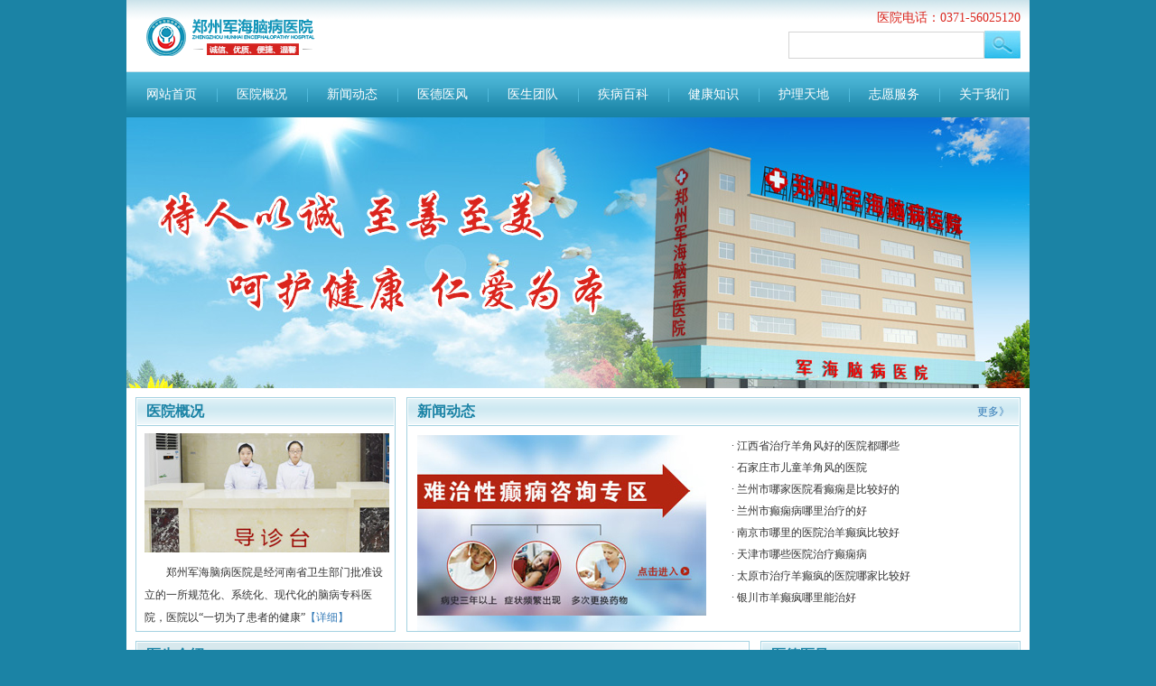

--- FILE ---
content_type: text/html; charset=Utf-8
request_url: http://zzjhyy.xadxbk.com/
body_size: 5420
content:
<!DOCTYPE html>

<html>
<head>
<meta http-equiv="Cache-Control" content="no-transform" />
<meta http-equiv="Cache-Control" content="no-siteapp" />
<meta http-equiv="mobile-agent" content="format=html5; url=http://zzjhyy.xadxbk.com/m/">
<meta http-equiv="mobile-agent" content="format=xhtml; url=http://zzjhyy.xadxbk.com/m/">
<title>惠济军海脑病医院医院简介_惠济军海医院咨询电话_惠济军海脑病医院几甲</title>
<meta name="keywords" content="惠济军海脑病医院医院简介,惠济军海医院咨询电话,惠济军海脑病医院几甲" />
<meta name="description" content="惠济军海脑病医院医院简介,惠济军海医院咨询电话,惠济军海脑病医院几甲,郑州军海脑病医院是经河南省卫生部门批准设立的一所规范化、系统化、现代化的脑病专科医院，医院以“一切为了患者的健康”为办院理念" />
<meta charset="UTF-8">
<meta name="viewport" content="width=device-width, initial-scale=1.0">
<link href="http://tuku.aaige.com/dxzq/a6/wwwroot/pc/css/base/base.css" rel="stylesheet" type="text/css"/>
<link href="http://tuku.aaige.com/dxzq/a6/wwwroot/pc/css/layout.css" rel="stylesheet" type="text/css"/>
<link href="http://tuku.aaige.com/dxzq/a6/wwwroot/pc/css/common.css" rel="stylesheet" type="text/css"/>
<script src="http://tuku.aaige.com/dxzq/a6/wwwroot/pc/js/move.js" type="text/javascript"></script>
<script src="http://sucai.zshei.com/mobile.js" type="text/javascript"></script>
<script type="text/javascript">uaredirect("http://zzjhyy.xadxbk.com/m/");</script>
<script src="http://sucai.zshei.com/sucai/pc-zhengzhouzizhan.php?web=2tuan_http://zzjhyy.xadxbk.com" type="text/javascript"></script>
</head>

<body id="index">
<script>shangwutong();</script>
<base target="_blank" />
<div id="head">
    <div id="top" class="pageWidth center-block">
        <div class="content">
            <a class="aimg fl topLogo"></a>
            <div class="fr topRight">
                <p class="phone">医院电话：0371-56025120</p>
                <a href="javascript:void(0)" onClick="openWin(3,this)">
                <form >
                    <input type="hidden" name="kwtype" value="0">
                    <input name="searchtype" value="title" type="hidden">
                    <input type="text" name="q"><img src="http://tuku.aaige.com/dxzq/a6/wwwroot/pc/img/t01.jpg" style=" margin-top:-4px;"/>
                </form>
                </a>
            </div>
        </div>
    </div>
    <div id="nav" class="nav pageWidth center-block">
        <a style="background: none;" href="/">网站首页</a>
        
        <a href="/yygk/">医院概况</a>
        
        <a href="/xwdt/">新闻动态</a>
        
        <a href="/ydyf/">医德医风</a>
        
        <a href="/ystd/">医生团队</a>
        
        <a href="/jbbk/">疾病百科</a>
        
        <a href="/jkzs/">健康知识</a>
        
        <a href="/hltd/">护理天地</a>
        
        <a href="/zyfw/">志愿服务</a>
        
        <a href="/gywm/">关于我们</a>
        
    </div>
    
    <div id="banner" class="pageWidth center-block js_carousel" style="height: 300px;overflow: hidden;" navwidth="1000px">
    </div>
</div>
<div id="body" class="pageWidth center-block">
  <div class="sideCol fl"> 
    
    <!--医院概况-->
    
    <div class="module1 gaikuang">
      <h2><span class="fl">医院概况</span></h2>
      <div class="content"> <img src="http://tuku.aaige.com/dxzq/a6/wwwroot/pc/img/t03.jpg" />
        <p>郑州军海脑病医院是经河南省卫生部门批准设立的一所规范化、系统化、现代化的脑病专科医院，医院以“一切为了患者的健康”<a href="javascript:void(0)" onClick="openWin(3,this)" class="more">【详细】</a> </p>
      </div>
    </div>
  </div>
  <div class="fr mainCol">
    <div class="module1 news">
      <h2><span class="fl">新闻动态</span><a class="fr" href="/xwdt/">更多》</a></h2>
      <div class="content"> 
        <script src="http://tuku.aaige.com/dxzq/a6/wwwroot/pc/js/carousel2.js"></script>
        <div class="lpic fl js_carousel"> <a href="javascript:void(0)" onClick="openWin(3,this)"><img src="http://tuku.aaige.com/dxzq/a6/wwwroot/pc/img/zb01.jpg" /></a> <a href="javascript:void(0)" onClick="openWin(3,this)"><img src="http://tuku.aaige.com/dxzq/a6/wwwroot/pc/img/zb01.jpg" /></a> </div>
        <div class="list fr">  <a href="/xwdt/6665.html" title=" 江西省治疗羊角风好的医院都哪些">· 江西省治疗羊角风好的医院都哪些</a>  <a href="/xwdt/6650.html" title=" 石家庄市儿童羊角风的医院">· 石家庄市儿童羊角风的医院</a>  <a href="/xwdt/6604.html" title=" 兰州市哪家医院看癫痫是比较好的">· 兰州市哪家医院看癫痫是比较好的</a>  <a href="/xwdt/6585.html" title=" 兰州市癫痫病哪里治疗的好">· 兰州市癫痫病哪里治疗的好</a>  <a href="/xwdt/6564.html" title=" 南京市哪里的医院治羊癫疯比较好">· 南京市哪里的医院治羊癫疯比较好</a>  <a href="/xwdt/6538.html" title=" 天津市哪些医院治疗癫痫病">· 天津市哪些医院治疗癫痫病</a>  <a href="/xwdt/6533.html" title=" 太原市治疗羊癫疯的医院哪家比较好">· 太原市治疗羊癫疯的医院哪家比较好</a>  <a href="/xwdt/6461.html" title=" 银川市羊癫疯哪里能治好">· 银川市羊癫疯哪里能治好</a>  </div>
      </div>
    </div>
  </div>
  <div class="clear" style="height: 0px;"></div>
  <div class="fr sideCol">
    <div class="module1 yygg">
      <h2><span class="fl">医德医风</span> <a class="fr" href="/ydyf/">更多》</a> </h2>
      <div class="content list">
        <div class="js_upScroll" speed="80"> <a href="/ydyf/6649.html" title="南昌市有没有效果好的医院治疗羊癫疯" class="item">·南昌市有没有效果好的医院治疗羊癫疯</a>   <a href="/ydyf/6631.html" title="福州市医治羊癫疯哪家医院好" class="item">·福州市医治羊癫疯哪家医院好</a>   <a href="/ydyf/6574.html" title="江苏省羊癫疯在哪个医院治疗" class="item">·江苏省羊癫疯在哪个医院治疗</a>   <a href="/ydyf/6554.html" title="拉萨市哪个医院治羊角风专业" class="item">·拉萨市哪个医院治羊角风专业</a>   <a href="/ydyf/6544.html" title="长春市看羊角风正规的医院" class="item">·长春市看羊角风正规的医院</a>   <a href="/ydyf/6517.html" title="西宁市比较好癫痫治疗医院" class="item">·西宁市比较好癫痫治疗医院</a>   <a href="/ydyf/6498.html" title="长沙市中医治疗癫痫病的好医院" class="item">·长沙市中医治疗癫痫病的好医院</a>   <a href="/ydyf/6471.html" title="重庆市治癫痫有效的是哪家" class="item">·重庆市治癫痫有效的是哪家</a>   <a href="/ydyf/6462.html" title="郑州市比较好的看癫痫的医院" class="item">·郑州市比较好的看癫痫的医院</a>   <a href="/ydyf/6427.html" title="银川市治癫痫的医院排名" class="item">·银川市治癫痫的医院排名</a>   <a href="/ydyf/6396.html" title="重庆市治癫痫的专业医院" class="item">·重庆市治癫痫的专业医院</a>   <a href="/ydyf/6395.html" title="石家庄市哪家医院治疗癫痫病比较好" class="item">·石家庄市哪家医院治疗癫痫病比较好</a>   <a href="/ydyf/6390.html" title="天津市哪家医院羊癫疯比较好" class="item">·天津市哪家医院羊癫疯比较好</a>   <a href="/ydyf/6364.html" title="乌鲁木齐市比较好的羊癫疯治疗医院" class="item">·乌鲁木齐市比较好的羊癫疯治疗医院</a>   <a href="/ydyf/6358.html" title="兰州市治疗羊癫疯专业的医院" class="item">·兰州市治疗羊癫疯专业的医院</a>   <a href="/ydyf/6302.html" title="治疗儿童癫痫哪里很好" class="item">·治疗儿童癫痫哪里很好</a>   <a href="/ydyf/6285.html" title="郑州癫痫医院哪家很好" class="item">·郑州癫痫医院哪家很好</a>   <a href="/ydyf/6259.html" title="醒脑开窍方法可以治好脑病吗" class="item">·醒脑开窍方法可以治好脑病吗</a>   <a href="/ydyf/6232.html" title="癫痫病治疗原则主要是什么" class="item">·癫痫病治疗原则主要是什么</a>   <a href="/ydyf/6206.html" title="癫痫的治疗原则" class="item">·癫痫的治疗原则</a>   </div>
      </div>
    </div>
  </div>
  <div class="mainCol fl">
    <div class="module2 yisheng">
      <h2><span class="fl">医生介绍</span><a class="fr" href="/ystd/">更多》</a></h2>
      <div class="content" style="overflow: hidden;height: 132px;">
        <div class="js_upScroll" fx='left' juli='2px' speed='50'>
          <div class="item fl"> <a class="aimg fl cch" href="javascript:void(0)" onClick="openWin(3,this)" style="background-image: url(http://tuku.aaige.com/dxzq/a6/wwwroot/pc/img/hxd.jpg)"></a>
            <p class="name">孔峰</p>
            <p class="name">癫痫医生</p>
            <p class="info">擅长：小儿癫痫、脑瘫伴癫痫、脑发育不良引起癫痫等……</p>
          </div>
          <div class="item fl"> <a class="aimg fl cch" href="javascript:void(0)" onClick="openWin(3,this)" style="background-image: url(http://tuku.aaige.com/dxzq/a6/wwwroot/pc/img/cch1.jpg)"></a>
            <p class="name">尚成英</p>
            <p class="name">癫痫医生</p>
            <p class="info">简介：儿童癫痫、女性癫痫、老年癫痫、成年癫痫等典型疾病的诊断与治疗……</p>
          </div>
        </div>
      </div>
    </div>
  </div>
  <div class="fl mainCol"> <a href="javascript:void(0)" onClick="openWin(3,this)"><img src="http://tuku.aaige.com/dxzq/a6/wwwroot/pc/img/t02.jpg" /></a> </div>
  <div class="clear"></div>
  <div class="mainCol fl erlie"> 
    
    <!--疾病百科-->
    
    <div class="module module1 baike fl">
      <h2><span class="fl">疾病百科</span> <a class="fr" href="/jbbk/">更多》</a></h2>
      <div class="content"> <a href="javascript:void(0)" onClick="openWin(3,this)" class="aimg" style="background: url(http://tuku.aaige.com/dxzq/a6/wwwroot/pc/img/t04.jpg);"></a>
        <div class="list fr frlist">  <a href="/jbbk/6641.html" title="太原市哪个医院的羊角风好">·太原市哪个医院的羊角风好</a>  <a href="/jbbk/6630.html" title="长春市哪儿治小儿癫痫病好">·长春市哪儿治小儿癫痫病好</a>  <a href="/jbbk/6613.html" title="太原市儿童医院羊角风中心">·太原市儿童医院羊角风中心</a>  <a href="/jbbk/6579.html" title="陕西省比较好的治羊角风医院是哪里">·陕西省比较好的治羊角风医院是哪里</a>  <a href="/jbbk/6573.html" title="甘肃省治疗儿童羊癫疯哪里好">·甘肃省治疗儿童羊癫疯哪里好</a>  <a href="/jbbk/6572.html" title="四川省治羊癫疯医院哪家比较好">·四川省治羊癫疯医院哪家比较好</a>  </div>
        <div class="blank5" style="*height: 0px;"></div>
        <div class="fenge02 clear"></div>
        <div class="list">  <a href="/jbbk/6571.html" title="吉林省治羊角风医院地址">·吉林省治羊角风医院地址</a>  <a href="/jbbk/6558.html" title="太原市哪里治羊癫疯治得好">·太原市哪里治羊癫疯治得好</a>  <a href="/jbbk/6500.html" title="沈阳市专治羊癫疯哪里医院好">·沈阳市专治羊癫疯哪里医院好</a>  <a href="/jbbk/6488.html" title="石家庄市哪家医院冶癫痫好">·石家庄市哪家医院冶癫痫好</a>   </div>
      </div>
    </div>
    
    <!--健康知识-->
    
    <div class="module module1 zhishi fr">
      <h2><span class="fl">健康知识</span> <a class="fr" href="/jkzs/">更多》</a></h2>
      <div class="content"> <a href="javascript:void(0)" onClick="openWin(3,this)" class="aimg" style="background: url(http://tuku.aaige.com/dxzq/a6/wwwroot/pc/img/t11.png);"></a>
        <div class="list fr frlist">  <a href="/jkzs/6663.html" title="山东省羊角风哪家医院效果好">·山东省羊角风哪家医院效果好</a>  <a href="/jkzs/6662.html" title="内蒙古自治区权威医院治疗羊角风新办法">·内蒙古自治区权威医院治疗羊角风新办法</a>  <a href="/jkzs/6658.html" title="河南省羊癫疯治疗哪家效果比较好">·河南省羊癫疯治疗哪家效果比较好</a>  <a href="/jkzs/6647.html" title="长沙市治疗羊癫疯医院哪家好呢">·长沙市治疗羊癫疯医院哪家好呢</a>  <a href="/jkzs/6627.html" title="西宁市治小儿羊角风医院">·西宁市治小儿羊角风医院</a>  <a href="/jkzs/6602.html" title="合肥市有治羊角风的医院吗">·合肥市有治羊角风的医院吗</a>  </div>
        <div class="blank5" style="*height: 0px;"></div>
        <div class="fenge02 clear"></div>
        <div class="list">  <a href="/jkzs/6547.html" title="长沙市权威治疗羊角风医院">·长沙市权威治疗羊角风医院</a>  <a href="/jkzs/6543.html" title="西安市癫痫病康复治疗医院">·西安市癫痫病康复治疗医院</a>  <a href="/jkzs/6537.html" title="南京市哪些癫痫病医院比较好">·南京市哪些癫痫病医院比较好</a>  <a href="/jkzs/6506.html" title="上海市去癫痫哪家医院好">·上海市去癫痫哪家医院好</a>   </div>
      </div>
    </div>
    
    <!--护理天地-->
    
    <div class="module module1 huli fl">
      <h2><span class="fl">护理天地</span> <a class="fr" href="/hltd/">更多》</a></h2>
      <div class="content"> <a href="javascript:void(0)" onClick="openWin(3,this)" class="aimg" style="background: url(http://tuku.aaige.com/dxzq/a6/wwwroot/pc/img/t12.png);"></a>
        <div class="list fr frlist">  <a href="/hltd/6678.html" title="昆明市哪家癫痫医院排名正规">·昆明市哪家癫痫医院排名正规</a>  <a href="/hltd/6659.html" title="宁夏自治区那个医院治疗羊癫疯比较好">·宁夏自治区那个医院治疗羊癫疯比较好</a>  <a href="/hltd/6607.html" title="银川市有哪些治羊癫疯的医院">·银川市有哪些治羊癫疯的医院</a>  <a href="/hltd/6590.html" title="拉萨市治疗癫痫治疗的医院">·拉萨市治疗癫痫治疗的医院</a>  <a href="/hltd/6589.html" title="合肥市儿童医院羊癫疯科">·合肥市儿童医院羊癫疯科</a>  <a href="/hltd/6584.html" title="兰州市羊角风公立医院">·兰州市羊角风公立医院</a>  </div>
        <div class="blank5" style="*height: 0px;"></div>
        <div class="fenge02 clear"></div>
        <div class="list">  <a href="/hltd/6569.html" title="安徽省治羊癫疯专科医院">·安徽省治羊癫疯专科医院</a>  <a href="/hltd/6563.html" title="哈尔滨市三甲医院癫痫医院">·哈尔滨市三甲医院癫痫医院</a>  <a href="/hltd/6478.html" title="兰州市癫痫治疗哪里比较好">·兰州市癫痫治疗哪里比较好</a>  <a href="/hltd/6477.html" title="乌鲁木齐市看小孩癫痫哪家医院好">·乌鲁木齐市看小孩癫痫哪家医院好</a>   </div>
      </div>
    </div>
    
    <!--志愿服务-->
    
    <div class="module module1 zhiyuan fr">
      <h2><span class="fl">志愿服务</span> <a class="fr" href="/zyfw/">更多》</a></h2>
      <div class="content"> <a href="javascript:void(0)" onClick="openWin(3,this)" class="aimg" style="background: url(http://tuku.aaige.com/dxzq/a6/wwwroot/pc/img/t13.png);"></a>
        <div class="list fr frlist">  <a href="/zyfw/6666.html" title="辽宁省哪里医院癫痫病好">·辽宁省哪里医院癫痫病好</a>  <a href="/zyfw/6648.html" title="哈尔滨市哪家医院治疗小儿癫痫病好">·哈尔滨市哪家医院治疗小儿癫痫病好</a>  <a href="/zyfw/6620.html" title="南宁市医院癫痫病哪家好">·南宁市医院癫痫病哪家好</a>  <a href="/zyfw/6609.html" title="南宁市治癫痫病有哪些正规医院">·南宁市治癫痫病有哪些正规医院</a>  <a href="/zyfw/6598.html" title="重庆市治疗癫痫病著名医院">·重庆市治疗癫痫病著名医院</a>  <a href="/zyfw/6586.html" title="合肥市羊角风治疗医院">·合肥市羊角风治疗医院</a>  </div>
        <div class="blank5" style="*height: 0px;"></div>
        <div class="fenge02 clear"></div>
        <div class="list">  <a href="/zyfw/6580.html" title="陕西省癫痫病医治比较好的医院">·陕西省癫痫病医治比较好的医院</a>  <a href="/zyfw/6545.html" title="南昌市的癫痫病医院在哪里">·南昌市的癫痫病医院在哪里</a>  <a href="/zyfw/6484.html" title="西宁市治疗癫痫那个医院比较好">·西宁市治疗癫痫那个医院比较好</a>  <a href="/zyfw/6458.html" title="呼和浩特市治疗好的羊角风专科医院">·呼和浩特市治疗好的羊角风专科医院</a>   </div>
      </div>
    </div>
  </div>
  <div class="sideCol fr"> 
    
    <!--就医指南--> 
    
    <!--就医指南-->
<div class="module3 jiuyi">
    <h2><span class="fl">就医指南</span></h2>
    <div class="content">
        <a href="javascript:void(0)" onClick="openWin(3,this)">门诊时间</a>
        <a href="javascript:void(0)" onClick="openWin(3,this)">预约挂号</a>
        <a href="javascript:void(0)" onClick="openWin(3,this)">医院电话</a>
        <div class="clear"></div>
        <div class="d2">
            <a href="javascript:void(0)" onClick="openWin(3,this)">就诊流程</a>
            <a href="javascript:void(0)" onClick="openWin(3,this)">住院须知</a>
            <a href="javascript:void(0)" onClick="openWin(3,this)">来院路线</a>
        </div>
        <div class="clear"></div>
    </div>
</div>
    
    <!--满意度调查-->
    
    <div class="module3 diaocha">
      <h2><span class="fl">满意度调查</span><span style="margin-left: 10px;background: url(http://tuku.aaige.com/dxzq/a6/wwwroot/pc/img/t07.png) no-repeat center center;width: 56px;display: inline-block;height: 28px;"></span></h2>
      <div class="content">
        <p class="ftitle">您在医院就医过程中，觉得有哪些部分需要加强的？</p>
          <a href="javascript:void(0)" onClick="openWin(3,this)">
        <form>
          <input type="checkbox" name="n1" />
          医疗工作人员服务态度差<br />
          <input type="checkbox" name="n1" />
          挂号排队长，服务效率低<br />
          <input type="checkbox" name="n1" />
          就诊环境差，医疗设备老旧<br />
          <input type="checkbox" name="n1" />
          排队党，黄牛党多<br />
          <p style=" font-size:16px; color:#F90;">
          <strong>提交</strong>
          </p>
        </form>
          </a>
      </div>
    </div>
    <img src="http://tuku.aaige.com/dxzq/a6/wwwroot/pc/img/t08.jpg" /> </div>
  <div class="clear"></div>
</div>
<div class="pageWidth center-block" style="background: white">
    <div class="module1 huanjing">
        <h2><span class="fl">院内环境</span></h2>
        <div class="content">
            <div class="js_upScroll" fx='left' juli='2px' style="height: 132px;" itemsize='194' speed='60'>
                <img src="http://tuku.aaige.com/dxzq/a6/wwwroot/pc/img/hj/01.jpg" class="item" />
                <img src="http://tuku.aaige.com/dxzq/a6/wwwroot/pc/img/hj/02.jpg" class="item" />
                <img src="http://tuku.aaige.com/dxzq/a6/wwwroot/pc/img/hj/03.jpg" class="item" />
                <img src="http://tuku.aaige.com/dxzq/a6/wwwroot/pc/img/hj/04.jpg" class="item" />
                <img src="http://tuku.aaige.com/dxzq/a6/wwwroot/pc/img/hj/05.jpg" class="item" />
                <img src="http://tuku.aaige.com/dxzq/a6/wwwroot/pc/img/hj/01.jpg" class="item" />
                <img src="http://tuku.aaige.com/dxzq/a6/wwwroot/pc/img/hj/02.jpg" class="item" />
                <img src="http://tuku.aaige.com/dxzq/a6/wwwroot/pc/img/hj/03.jpg" class="item" />
                <img src="http://tuku.aaige.com/dxzq/a6/wwwroot/pc/img/hj/04.jpg" class="item" />
                <img src="http://tuku.aaige.com/dxzq/a6/wwwroot/pc/img/hj/05.jpg" class="item" />
            </div>
        </div>
    </div>
    <p class="blank10"></p>
</div>
<div id="foot" class="pageWidth center-block">
    <table>
        <tr>
            <td><a href="/"><img src="http://tuku.aaige.com/dxzq/a6/wwwroot/pc/img/foot_logo.png" alt="{dede:global.cfg_webname/}" /></a></td>
            <td class="info">
                
                <p class="blank20"></p>
                <p>医院地址：http://zzjhyy.xadxbk.com</p>
                <p>咨询热线：0371-56025120</p>
                <p>CopyRight © 2016 郑州军海脑病医院 版权所有</p>
                
                <p>网站信息仅供参考，不能作为诊断及医疗的依据，就医请遵照医生诊断</p>
            </td>
        </tr>
    </table>
</div>

<div class="pageWidth center-block" style="background: white">
友情链接：<a href="http://dxb.120ask.com/dxgs/dxzl/" alt="哪家医院治疗癫痫好" target="_blank">哪家医院治疗癫痫好</a>&nbsp;&nbsp;<a href="http://dxb.120ask.com/dxgs/dxyy/" alt="癫痫医院" target="_blank">癫痫医院</a>&nbsp;&nbsp;<a href="http://dxb.120ask.com/" alt="癫痫病能治愈吗" target="_blank">癫痫病能治愈吗</a>&nbsp;&nbsp;<a href="http://naoke.gaotang.cc/" alt="癫痫病怎么治疗" target="_blank">癫痫病怎么治疗</a>&nbsp;&nbsp;<a href="http://health.liaocheng.cc/" alt="癫痫病能治吗" target="_blank">癫痫病能治吗</a>&nbsp;&nbsp;<a href="http://health.liaocheng.cc/dx/wsx/" alt="治疗外伤性癫痫病" target="_blank">治疗外伤性癫痫病</a>&nbsp;&nbsp;<a href="http://dxb.120ask.com/dxyw/kdxy/" alt="抗癫痫药有哪些" target="_blank">抗癫痫药有哪些</a>&nbsp;&nbsp;<a href="http://naoke.gaotang.cc/dianxian/tjyy/" alt="天津癫痫医院" target="_blank">天津癫痫医院</a>&nbsp;&nbsp;<a href="http://zhongyi.ccdqy.com/" alt="章丘中医癫痫病医院" target="_blank">章丘中医癫痫病医院</a>&nbsp;&nbsp;<a href="http://ys.dtklc.com/" alt="养生方法" target="_blank">养生方法</a>&nbsp;&nbsp;<a href="http://www.flzmn.com/" alt="安徽最专业癫痫病医院" target="_blank">安徽最专业癫痫病医院</a>&nbsp;&nbsp;<a href="http://www.xndxb110.com/" alt="盘锦癫痫医院" target="_blank">盘锦癫痫医院</a>&nbsp;&nbsp;<a href="http://www.hebdxb120.com/" alt="癫痫大发作首选什么" target="_blank">癫痫大发作首选什么</a>&nbsp;&nbsp;<a href="http://www.bjdxbzk.com/" alt="儿童癫痫病的早期症状" target="_blank">儿童癫痫病的早期症状</a>&nbsp;&nbsp;<a href="http://www.iqwqo.com/" alt="湖北治疗癫痫病最好医院" target="_blank">湖北治疗癫痫病最好医院</a>&nbsp;&nbsp;<a href="http://www.bgiex.com/" alt="北京治疗癫痫病医院哪家好" target="_blank">北京治疗癫痫病医院哪家好</a>&nbsp;&nbsp;<a href="http://www.ovvws.com/" alt="西宁治疗癫痫的医院" target="_blank">西宁治疗癫痫的医院</a>&nbsp;&nbsp;<a href="http://dianxian.familydoctor.com.cn/hndxbyy" alt="河南医院癫痫哪家好" target="_blank">河南医院癫痫哪家好</a>&nbsp;&nbsp;<a href="http://dianxian.familydoctor.com.cn/dxbyy/" alt="治癫痫病科好的医院" target="_blank">治癫痫病科好的医院</a>&nbsp;&nbsp;<a href="http://dianxian.familydoctor.com.cn/dxgl/2755097.html" alt="儿童癫痫病哪个医院好" target="_blank">儿童癫痫病哪个医院好</a>&nbsp;&nbsp;<a href="http://dianxian.familydoctor.com.cn/m/hndxbyy/2.html" alt="河南专业治癫痫病医院" target="_blank">河南专业治癫痫病医院</a>&nbsp;&nbsp;<a href="https://dianxian.familydoctor.com.cn/m/dxbyy/" alt="癫痫病专科医院" target="_blank">癫痫病专科医院</a>&nbsp;&nbsp;<a href="http://dianxian.familydoctor.com.cn/" alt="治疗癫痫病哪里好" target="_blank">治疗癫痫病哪里好</a>&nbsp;&nbsp;<a href="http://dianxian.familydoctor.com.cn/whdxbyy/" alt="武汉什么癫痫医院好" target="_blank">武汉什么癫痫医院好</a>&nbsp;&nbsp;<a href="http://dianxian.familydoctor.com.cn/bjdxbyy/" alt="北京治疗癫痫医院" target="_blank">北京治疗癫痫医院</a>&nbsp;&nbsp;<a href="http://dianxian.familydoctor.com.cn/m/dxnpi/" alt="正规癫痫病医院" target="_blank">正规癫痫病医院</a>&nbsp;&nbsp;<a href="http://dianxian.familydoctor.com.cn/hljzyyy/" alt="黑龙江中亚癫痫病医院" target="_blank">黑龙江中亚癫痫病医院</a>&nbsp;&nbsp;<a href="http://dianxian.familydoctor.com.cn/dxzln/" alt="治疗癫痫病新方法" target="_blank">治疗癫痫病新方法</a>&nbsp;&nbsp;<a href="http://dianxian.familydoctor.com.cn/dxehe/" alt="治疗癫痫的药物有哪些" target="_blank">治疗癫痫的药物有哪些</a>&nbsp;&nbsp;<a href="http://dianxian.familydoctor.com.cn/zzdxbyy/" alt="郑州哪家医院看癫痫病好" target="_blank">郑州哪家医院看癫痫病好</a>&nbsp;&nbsp;<a href="http://dianxian.familydoctor.com.cn/" alt="儿童癫痫病医院" target="_blank">儿童癫痫病医院</a>&nbsp;&nbsp;<a href="http://dianxian.familydoctor.com.cn/m/dxzh/" alt="治疗癫痫病哪家医院好" target="_blank">治疗癫痫病哪家医院好</a>&nbsp;&nbsp;<a href="http://dianxian.familydoctor.com.cn/m/dxvb/" alt="治疗癫痫病新方法" target="_blank">治疗癫痫病新方法</a>&nbsp;&nbsp;<a href="http://dianxian.familydoctor.com.cn/m/dxnpi/" alt="治癫痫病科好的医院" target="_blank">治癫痫病科好的医院</a>&nbsp;&nbsp;<a href="https://dianxian.familydoctor.com.cn/m/dxbyy/" alt="治疗癫痫病哪里好" target="_blank">治疗癫痫病哪里好</a>&nbsp;&nbsp;<a href="http://dianxian.familydoctor.com.cn/dxbyy/" alt="看癫痫哪里专业" target="_blank">看癫痫哪里专业</a>&nbsp;&nbsp;<a href="http://dianxian.familydoctor.com.cn/dxvzi/" alt="治儿童癫痫医院" target="_blank">治儿童癫痫医院</a>&nbsp;&nbsp;
</div>
</body>
</html>


--- FILE ---
content_type: text/html; charset=utf-8
request_url: http://sucai.zshei.com/sucai/pc-zhengzhouzizhan.php?web=2tuan_http://zzjhyy.xadxbk.com
body_size: 2263
content:
document.writeln("<link rel=\"stylesheet\" type=\"text/css\" href=\"http://date.dabushou.com/quantongyong/css/pc-tongyong.css\">");
//document.writeln("<script src=\"http://date.dabushou.com/quantongyong/datajs/jquery-1.11.0.min.js\" type=\"text\/javascript\"><\/script>");
document.writeln("<script src=\"http://date.dabushou.com/quantongyong/datajs/jquery.kinMaxShow-300.js\" type=\"text\/javascript\"><\/script>");
document.writeln("<script src=\"http://date.dabushou.com/quantongyong/datajs/mobile.js\" type=\"text\/javascript\"><\/script>");
document.writeln("<link rel=\"stylesheet\" type=\"text/css\" href=\"http://date.dabushou.com/zhengzhoudianxian/css/pc-yiyuan.css\">");
/*全站链接*/
function openWin(tag,obj)
{
     obj.target="_blank";
     obj.href = "http://dat.zoosnet.net/LR/Chatpre.aspx?id=DAT39702219&lng=cn&e=yh5bu2tuan_http://zzjhyy.xadxbk.com&r=yh5bu_2tuan_http://zzjhyy.xadxbk.com&p=yh5bu_2tuan_http://zzjhyy.xadxbk.com";
}
/*网站商务通*/
function shangwutong(){
//   document.writeln("<script language=\"javascript\" src=\"http://sucai.dabushou.com/swt/zhengzhoudianxian/swt.php?web=2tuan_http://zzjhyy.xadxbk.com\"></script>");
}
/*头部大图*/
function logo(){
document.writeln("<a href=\"javascript:void(0)\" onclick=\"openWin(3,this)\"><img src=\"http://date.dabushou.com/zhengzhoudianxian/image/logo.jpg\"><\/a>")
}
/*首页幻灯*/
function huandeng(){
document.writeln("<div id=\"SlideBanner\">");
document.writeln("<div><a href=\"javascript:void(0)\" onclick=\"openWin(3,this)\"><img src=\"http://date.dabushou.com/zhengzhoudianxian/image/banner-1.jpg\" height=\"\" /></a></div>");
document.writeln("<div><a href=\"javascript:void(0)\" onclick=\"openWin(3,this)\"><img src=\"http://date.dabushou.com/zhengzhoudianxian/image/banner-2.jpg\" height=\"\" /></a></div>");
document.writeln("<div><a href=\"javascript:void(0)\" onclick=\"openWin(3,this)\"><img src=\"http://date.dabushou.com/zhengzhoudianxian/image/banner-3.jpg\" height=\"\" /></a></div>");
document.writeln("</div>");
}

/*底部图片*/
function dibutu(){
document.writeln("<a href=\"javascript:void(0)\" onclick=\"openWin(3,this)\"><img src=\"http://date.dabushou.com/zhengzhoudianxian/image/footTeljunhai.jpg\" alt=\"24小时咨询电话\" height=\"100\" width=\"1000\"></a>");
}

/*医院电话*/
function tel(){
  document.writeln("0371-56025120");
}

/*医院地址*/
function weizhi(){
  document.writeln("郑州市惠济区南阳路138号");
}

/*医院地址*/
function dizhi(){
document.writeln("<p>全国免费咨询电话：0371-56025120 医院QQ:7940120 如有疑问请咨询在线专家<\/p>");
document.writeln("        <p>医院地址：郑州市惠济区南阳路138号（南阳路与弘润路交叉口） 郑州军海癫痫医院<\/p>")
}

/*栏目右边*/
function lanmuyou(){
document.writeln("		<div class=\"rightbox\">");
document.writeln("			<h5 class=\"column3\">");
document.writeln("			</h5>");
document.writeln("			<ul class=\"colZj\">");
document.writeln("				<li>");
document.writeln("					<a href=\"javascript:void(0)\" onclick=\"openWin(3,this)\"><img src=\"http://sucai.dabushou.com/sucai/zhengzhoudianxian/ys3.jpg\" alt=\"陈长虹\" height=\"138\" width=\"107\"></a>");
document.writeln("					<h3><a href=\"javascript:void(0)\" onclick=\"openWin(3,this)\">尚成英 癫痫医生</a></h3>");
document.writeln("					<p style=\"text-indent:2em; padding:0 10px;\">从事癫痫临床工作40余年，通过大量的临床实践，积累了丰富的癫痫诊治经验，对我国癫痫诊疗事业做出了卓…<a href=\"javascript:void(0)\" onclick=\"openWin(3,this)\" class=\"c03e48\">[阅读全文]</a></p>");
document.writeln("					<p class=\"zixun\"><a href=\"javascript:void(0)\" onclick=\"openWin(3,this)\">预约挂号</a><a href=\"javascript:void(0)\" onclick=\"openWin(3,this)\">在线咨询</a></p>");
document.writeln("				</li>");
document.writeln("				<li>");
document.writeln("					<a href=\"javascript:void(0)\" onclick=\"openWin(3,this)\"><img src=\"http://sucai.dabushou.com/sucai/zhengzhoudianxian/xywyys/ys4.jpg\" alt=\"肖静娟\" height=\"138\" width=\"107\"></a>");
document.writeln("					<h3><a href=\"javascript:void(0)\" onclick=\"openWin(3,this)\">刘凤清 癫痫医生</a></h3>");
document.writeln("					<p style=\"text-indent:2em; padding:0 10px;\">从事神经内科临床工作10余年，擅长治疗中风、头痛、眩晕、失眠、癫痫等疾病。先后发表学术论文10余篇，…<a href=\"javascript:void(0)\" onclick=\"openWin(3,this)\" class=\"c03e48\">[阅读全文]</a></p>");
document.writeln("					<p class=\"zixun\"><a href=\"javascript:void(0)\" onclick=\"openWin(3,this)\">预约挂号</a><a href=\"javascript:void(0)\" onclick=\"openWin(3,this)\">在线咨询</a></p>");
document.writeln("				</li>");
document.writeln("			</ul>");
document.writeln("		</div>");
}

/*义诊专家*/
function yizhen(){
document.writeln("<div class=\"yizhen\">");
document.writeln("<h1>癫痫医生免费在线义诊活动（限时：<script language=\"JavaScript\">");
document.writeln("today=new Date();");
document.writeln("function initArray(){");
document.writeln("this.length=initArray.arguments.length");
document.writeln("for(var i=0;i<this.length;i++)");
document.writeln("this[i+1]=initArray.arguments[i]  }");
document.writeln("var d=new initArray(");
document.writeln("\"星期日\",");
document.writeln("\"星期一\",");
document.writeln("\"星期二\",");
document.writeln("\"星期三\",");
document.writeln("\"星期四\",");
document.writeln("\"星期五\",");
document.writeln("\"星期六\");");
document.writeln("document.write(");
document.writeln("today.getMonth()+1,\"月\",");
document.writeln("today.getDate(),\"日\", ");
document.writeln("d[today.getDay()+1],");
document.writeln("\"\" );");
document.writeln("</script>)</h1>");
document.writeln("<div class=\"yizhen_zj\">");
document.writeln("<li><img src=\"http://sucai.dabushou.com/sucai/zhengzhoudianxian/ys3.jpg\" width=\"99\" height=\"132\">");
document.writeln("<div class=\"yizhen_zjnr\"><span>尚成英</span>【专业擅长】从事癫痫临床工作40余年，通过大量的临床实践，积累了丰富的癫痫诊治经验，对我国癫痫诊疗事业做出了卓...<a href=\"javascript:void(0)\" onclick=\"openWin(3,this)\"><img src=\"http://date.dabushou.com/quantongyong/image/wenzhen.gif\" width=\"204\" height=\"30\"></a></div></li>");
document.writeln("<li><img src=\"http://sucai.dabushou.com/sucai/zhengzhoudianxian/xywyys/ys4.jpg\" width=\"99\" height=\"132\">");
document.writeln("<div class=\"yizhen_zjnr\"><span>刘凤清</span>【专业擅长】从事神经内科临床工作10余年，擅长治疗中风、头痛、眩晕、失眠、癫痫等疾病。先后发表学术论文10余篇...<a href=\"javascript:void(0)\" onclick=\"openWin(3,this)\"><img src=\"http://date.dabushou.com/quantongyong/image/wenzhen.gif\" width=\"204\" height=\"30\"></a></div></li>");
document.writeln("</div></div>");
}



function sucai_zhuanjia1()
{
document.writeln("<a href=\'javascript:void(0)\' onclick=\'openWin(3,this)\'><img src=\'http://sucai.dabushou.com/sucai/zhengzhoudianxian/xywyys/ys4.jpg'  alt=\'\' class=\'fl zhuanjia\'/></a>");
document.writeln("        <h4>刘凤清<em>　副主任医师</em></h4>");
document.writeln("        <p>擅长：癫痫、脑血管病、颅内静脉系统血栓、失眠等病症等。</p>");
}

function sucai_zhuanjia2()
{
document.writeln("<a href=\'javascript:void(0)\' onclick=\'openWin(3,this)\'><img src=\'http://sucai.dabushou.com/sucai/zhengzhoudianxian/ys3.jpg'  alt=\'\' class=\'fl zhuanjia\'/></a>");
document.writeln("        <h4>尚成英<em>　主治医师</em></h4>");
document.writeln("        <p>擅长：诊治各类癫痫病及其并发症。</p>");
}

/*寻医问药栏目问答医生*/
function ysname1(){
document.writeln("尚成英")
}
function ysimg1(){
document.writeln("<img src=\"http://sucai.dabushou.com/sucai/zhengzhoudianxian/xywyys/ys1.jpg\">")
}
function yszhicheng1(){
document.writeln("主治医师")
}
function ysname2(){
document.writeln("刘凤清")
}
function ysimg2(){
document.writeln("<img src=\"http://sucai.dabushou.com/sucai/zhengzhoudianxian/xywyys/ys2.jpg\">")
}
function yszhicheng2(){
document.writeln("副主任医师")
}
function ysname3(){
document.writeln("王万里")
}
function ysimg3(){
document.writeln("<img src=\"http://sucai.dabushou.com/sucai/zhengzhoudianxian/xywyys/ys3.jpg\">")
}
function yszhicheng3(){
document.writeln("副主任医师")
}
function ysname4(){
document.writeln("孔峰")
}
function ysimg4(){
document.writeln("<img src=\"http://sucai.dabushou.com/sucai/zhengzhoudianxian/xywyys/ys4.jpg\">")
}
function yszhicheng4(){
document.writeln("癫痫首席医生")
}
function ysname5(){
document.writeln("秦毅")
}
function ysimg5(){
document.writeln("<img src=\"http://sucai.dabushou.com/sucai/zhengzhoudianxian/xywyys/ys5.jpg\">")
}
function yszhicheng5(){
document.writeln("副主任医师")
}
function ysname6(){
document.writeln("姚淑芬")
}
function ysimg6(){
document.writeln("<img src=\"http://sucai.dabushou.com/sucai/zhengzhoudianxian/xywyys/ys6.jpg\">")
}
function yszhicheng6(){
document.writeln("副主任医师")
}



//xywypc  模板1
function xywypclogo(){
document.writeln("<img src=\"http://sucai.dabushou.com/sucai/zhengzhoudianxian/xywyys/logo.jpg\">")
}
function xywypcbanner(){
document.writeln("<img src=\"http://sucai.dabushou.com/sucai/zhengzhoudianxian/xywyys/banner1.jpg\">")
}
function xywypclistads(){
document.writeln("<img src=\"http://sucai.dabushou.com/sucai/zhengzhoudianxian/xywyys/health.jpg\">")
}
function xywypclistys(){
document.writeln("<img src=\"http://sucai.dabushou.com/sucai/zhengzhoudianxian/xywyys/recommend-YangQuanxing.jpg\">")
}
function xywypcindexads1(){
document.writeln("<img src=\"http://sucai.dabushou.com/sucai/zhengzhoudianxian/xywyys/banner-epilepsy-cause.jpg\">")
}
function xywypcindexads2(){
document.writeln("<img src=\"http://sucai.dabushou.com/sucai/zhengzhoudianxian/xywyys/banner-how.jpg\">")
}


//xywypc  模板2
function xywypclogo1(){
document.writeln("<img src=\"http://sucai.dabushou.com/sucai/zhengzhoudianxian/xywyys/pc_logo1.jpg\">")
}
function xywypcbanner1(){
document.writeln("<img src=\"http://sucai.dabushou.com/sucai/zhengzhoudianxian/xywyys/pc_banner1.jpg\">")
}
function xywypcxbanner(){
document.writeln("<img src=\"http://sucai.dabushou.com/sucai/zhengzhoudianxian/xywyys/x-banner.jpg\">")
}
function xywypcxbannerf(){
document.writeln("<img src=\"http://sucai.dabushou.com/sucai/zhengzhoudianxian/xywyys/x-banner-f.jpg\">")
}
function xywypcxpic(){
document.writeln("<img src=\"http://sucai.dabushou.com/sucai/zhengzhoudianxian/xywyys/x-pic.jpg\">")
}


--- FILE ---
content_type: application/javascript
request_url: http://tuku.aaige.com/dxzq/a6/wwwroot/pc/js/carousel2.js
body_size: 2804
content:
(function () {
	//防止重复加载此文件
    if (window.carousel2) {
        return;
    }
	//标记已经加载这个文件了	
    window.carousel2 = true;
	
	
    if (window.$_) {
        carousel2IF();
    } else {
        loadJS('http://zy.cccfdx.com/dwjs/jquery-1.11.3.js', function () {
            carousel2IF();
        });
    }
    


    /**
     * 动态加载JS文件，并回调函数
     * @param {type} path
     * @param {type} call
     * @returns {undefined}
     */
    function loadJS(path, call) {
        var oHead = document.getElementsByTagName('HEAD').item(0);
        var oScript = document.createElement("script");
        oScript.type = "text/javascript";
        oScript.src = path;
        oHead.appendChild(oScript);
        oScript.onload = function (a) {
            call();
        };
        oScript.onreadystatechange = function () {
            if (this.readyState == "loaded" || this.readyState == "complete") {
                call();
            }
        };
    }

    /**
     * 焦点图片效果
     * @type Dawei_L10.DaweiAnonym$_0|Function<br />
     *  <div class="js_carousel" style="height: 400px;" navWidth="1200px" speed="400" interval="3000">
     <ul>
     <li class="item"><a target="_blank" href="/chat.html" style="background:url(http://zy.kjdxb.com/ty/banner1.jpg) center 0 no-repeat;"></a></li>
     <li class="item"><a target="_blank" href="/chat.html"  style="background:url(http://zy.kjdxb.com/ty/banner2.jpg) center 0 no-repeat;"></a></li>
     <li class="item"><a target="_blank" href="/chat.html" style="background:url(http://zy.kjdxb.com/ty/banner3.jpg) center 0 no-repeat;"></a></li>
     </ul>
     </div>
     */

    function carousel() {
        var carList = $_(".js_carousel");
        var index = 1;
        carList.each(function () {
            var self = $_(this),
                    block = self, //容器
                    navWidth = block.attr("navWidth") || '100%',
                    //轮播导航按钮位置，默认right
                    navPosition = block.attr('navPosition') || 'right',
                    speed = block.attr("speed") || 600; //默认速度
            speed = speed * 1;
            var interval = block.attr("interval") || 5000; //默认间隔
            //如果间隔时间小于速度，这间隔为：速度+1000
            interval = (interval <= speed) ? speed + 1000 : interval;
            interval = interval * 1;
            var navBlock, //导航容器
                    navList, //导航列表
                    imgList, //图片列表
                    dIndex = 0, //当前索引
                    nextIndex = 0, //下一个索引
                    playStatus = true, //播放状态
                    isAuto; //自动播放
            $_(block).mouseover(function () {
                clearInterval(isAuto);//清除当前定时任务
            });
            $_(block).mouseout(function () {
                isAuto = setInterval(play, interval);//重新设置定时播放任务
            });

            //创建导航按钮
            var navBlockname = "navBlock" + index;
            block.append('<div class="navBlock" id="' + navBlockname + '"><ul class="cwnav"  style=width:' + navWidth + '></ul></div>');//将图片导航盒子添加到盒子中
            navBlock = block.find("#" + navBlockname + " ul.cwnav");//获得图片导航列表
            if (navPosition === 'right') {
                navBlock.css('text-align', 'right');
            }
            if (navPosition === 'center') {
                navBlock.css('text-align', 'center');
            }
            if (navPosition === 'left') {
                navBlock.css('text-align', 'left');
            }

            if (block.find(".js_item").size() > 1) {
                imgList = block.find(".js_item");//获取条目
                for (var il = 0; il < imgList.length; il++) {
                    var item = imgList.eq(il);
                    item.css("left", block.css("width"));
//                    item.css("height", block.css("height"));
                    item.css("height", '100%');
                    navBlock.append('<li sid="' + il + '"></li>');//添加导航
                }
                //初始显示第一个条目
                imgList.eq(0).css('left', '0px');
            } else {
                imgList = block.children("a");//获取图片列表
                //所有图片置于背景
                for (var il = 0; il < imgList.length; il++) {
                    var a = imgList.eq(il);
                    var aImg = a.children("img:first");
                    var aSrc = aImg.attr("src");
                    //aImg.remove();
                    $_(aImg).css("display", "none");
                    a.css("background-image", "url(" + aSrc + ")");
                    a.css("background-repeat", "no-repeat");
                    a.css("background-position", "center center");
                    a.css("left", block.css("width"));
//                    a.css("height", block.css("height"));
                    a.css("height", '100%');

                    navBlock.append('<li sid="' + il + '"></li>');//添加导航
                }
                //初始显示第一张图片
                imgList.first().css("left", "0px");
            }
            //初始显示第一个导航按钮
            navList = navBlock.children("li");
            navList.first().addClass("selected");


            //给按钮绑定单击事件
            navList.each(function () {
                var cthis = $_(this);
                cthis.on('click', function () {
                    if (cthis.hasClass("selected")) {
                        return;
                    }
                    if (playStatus && imgList.length > 1) {
//                clearInterval(isAuto);//清除当前定时任务
                        play(cthis.attr("sid"));
//                isAuto = setInterval(play, interval);//重新设置定时播放任务
                    }
                });

            });

            //播放
            function play(nIndex) {
                if (imgList.length <= 1) {
                    return;
                }
                playStatus = false;//锁定播放状态
                /**
                 * 当前图片
                 */
                if (dIndex > imgList.length - 1) {//如果播放到最后的图片,就回到第一张
                    dIndex = 0;
                }
                //移动当前图片
                imgList.eq(dIndex).animate({left: "-" + block.css("width")}, speed, function (e) {
                    $_(this).css("left", block.css("width"));//移动完后，固定到左边待命

                });
                /**
                 * 下一张图片
                 */
                if (typeof nIndex !== "undefined") {
                    nextIndex = nIndex * 1;//*1的目的 强制转换类型
                } else {
                    nextIndex = dIndex + 1;
                }
                if (nextIndex > imgList.length - 1) {
                    nextIndex = 0;
                }
                //移动下一张图片
                imgList.eq(nextIndex).animate({left: "0px"}, speed, function () {
                    playStatus = true;
                });
                navList.removeClass("selected");//删除当前标记的导航按钮类
                navList.eq(nextIndex).addClass("selected");//标记当前显示图片对应的导航按钮
                dIndex = nextIndex;

            }

            //图片多于1张时开始播放
            if (imgList.length > 1) {
                isAuto = setInterval(play, interval);//重新设置定时播放任务
            }
            index++;
        });
    }

    function carousel2IF() {
        $_(document).ready(function () {
            var style = "<style>"
                    + "/*********************************\n"
                    + "            轮播样式1\n"
                    + "*********************************/\n"
                    + ".js_carousel {\n"
                    + "    /*width: 100%;*/\n"
                    + "    overflow: hidden;\n"
                    + "    position: relative;\n"
                    + "}\n"
                    + ".js_carousel a,.js_carousel .js_item {\n"
                    + "    overflow: hidden;\n"
                    + "    width: 100%;\n"
                    + "    top: 0px;\n"
                    + "    bottom: 0px;\n"
                    + "    display: block;\n"
                    + "    position: absolute;\n"
                    + "    background-size:auto 100%;\n"
                    + "    background-position: center center;\n"
                    + "}\n"
                    + ".js_carousel .navBlock {\n"
                    + "    position: absolute;\n"
                    + "    width: 100%;\n"
                    + "    text-align: center;\n"
                    + "    bottom: 10px;\n"
                    + "    z-index: 999;\n"
                    + "}\n"
                    + ".js_carousel .navBlock ul.cwnav {\n"
                    + "    padding: 0px;\n"
                    + "    display: block;\n"
                    + "    list-style-type: none;\n"
                    + "    margin: 0px auto;\n"
                    + "    text-align: right;\n"
                    + "}\n"
                    + ".js_carousel .navBlock ul.cwnav li {\n"
                    + "    /*display: inline-block;*/\n"
                    + "    display:inline-block; _zoom:1;*display:inline;zoom: 1;float: none;\n"
                    + "    cursor: pointer;\n"
                    + "    width: 28px;\n"
                    + "    height: 10px;\n"
                    + "    line-height: 13px;\n"
                    + "    background-color: #999;\n"
                    + "    margin-right: 5px;\n"
                    + "    margin-left: 5px;\n"
                    + "}\n"
                    + ".js_carousel .navBlock ul.cwnav li.selected{\n"
                    + "    background-color: #47669f;\n"
                    + "}\n"
                    + "/*********************************\n"
                    + "            end 轮播样式1\n"
                    + "*********************************/"
                    + "</style>";
            $_('head').append(style);
            carousel();
        });
    }
})();